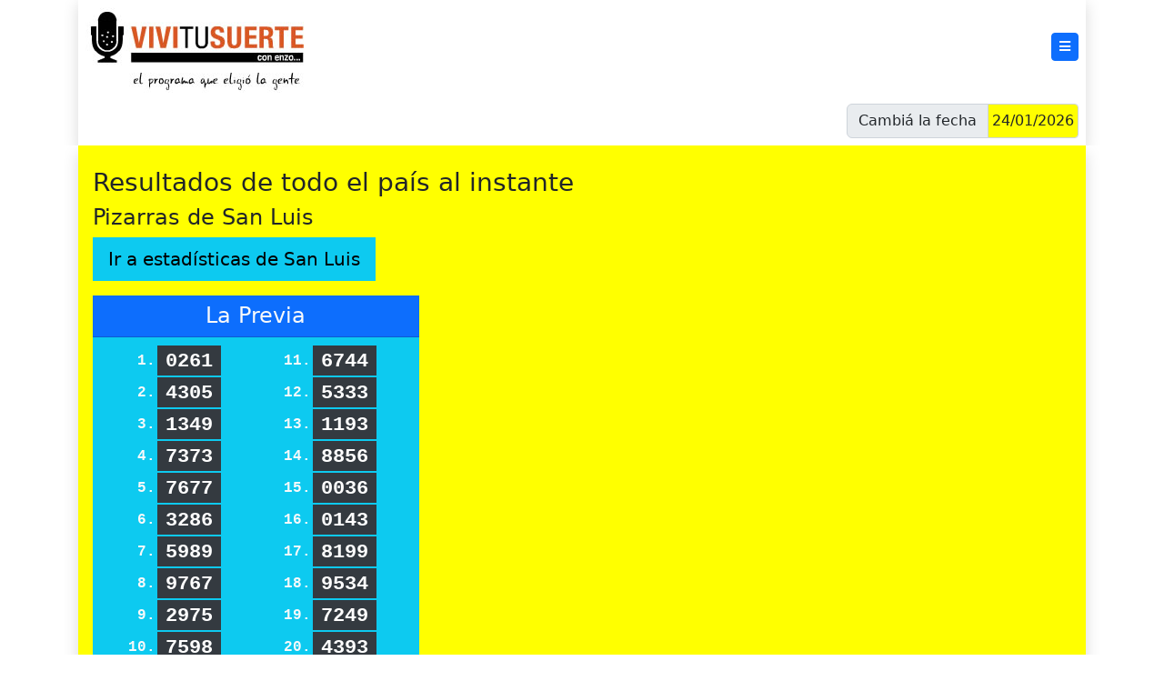

--- FILE ---
content_type: text/html; charset=utf-8
request_url: https://vivitusuerte.com/pizarra/san+luis
body_size: 4974
content:
<!DOCTYPE html>
<html lang="es-ES">
<head>
<meta charset="utf-8">
<meta http-equiv="X-UA-Compatible" content="IE=edge">
<meta name="viewport"
	content="width=device-width, initial-scale=1, shrink-to-fit=no">
<title>Viví tu Suerte con Enzo - Quinielas y Loterías al
	Instante</title>
<meta name="keywords"
	content="ganar a la quiniela,enzo,quinielas,loterias,mandrake,juegos de azar,estadisticas quiniela,clave,favoritos,sorteo quini6,numeros quiniela,favoritos mandrake,estadistica quiniela,loteria nacional,suerte ganar loteria" />
<meta name="description"
	content="Los juegos de azar en Argentina. Sorteos de Quiniela Plus, Poceada, LOTO, LOTO5, QUINI6, Telekino, Lotería Nacional, Provincia, Montevideo, Córdoba, Santa Fé, Mendoza, favoritos, Los números de Mandrake, estadísticas y la claves para ganar la quiniela." />
<meta name="author" content="bitdix.com">
<link
	href="//vivitusuerte.com/plugins/js/sba2/vendor/fontawesome-free/css/all.min.css"
	rel="stylesheet" type="text/css">
<!-- CSS only -->
<link
	href="https://cdn.jsdelivr.net/npm/bootstrap@5.2.1/dist/css/bootstrap.min.css"
	rel="stylesheet"
	integrity="sha384-iYQeCzEYFbKjA/T2uDLTpkwGzCiq6soy8tYaI1GyVh/UjpbCx/TYkiZhlZB6+fzT"
	crossorigin="anonymous">
<link rel="stylesheet"
	href="https://cdnjs.cloudflare.com/ajax/libs/bootstrap-datepicker/1.9.0/css/bootstrap-datepicker.min.css"
	integrity="sha512-mSYUmp1HYZDFaVKK//63EcZq4iFWFjxSL+Z3T/aCt4IO9Cejm03q3NKKYN6pFQzY0SBOr8h+eCIAZHPXcpZaNw=="
	crossorigin="anonymous" referrerpolicy="no-referrer" />
<link rel="preconnect" href="https://fonts.googleapis.com">
<link rel="preconnect" href="https://fonts.gstatic.com" crossorigin>
<link
	href="https://fonts.googleapis.com/css2?family=Pragati+Narrow:wght@700&display=swap"
	rel="stylesheet">
<link href="//vivitusuerte.com/assets/vts/main-2.css?v=6009s" rel="stylesheet">

<script async src="https://ejs.mowplayer.com/js/player/mBmQnZgIbf.js?v=240903"></script>
<script async
	src="https://pagead2.googlesyndication.com/pagead/js/adsbygoogle.js?client=ca-pub-3378225257023172"
	crossorigin="anonymous"></script>
<meta name="a.validate.02"
	content="AO20DHqjKYJxqGUQPREW4yBG85L2mzAfp9aA" />
<meta name="monetag" content="338ec3c2997864f638072caba257e644">
<meta name="hilltopads-site-verification"
	content="b0982bb68bd701a7a58c2482ef30c06d6c33f01f" />

</head>
<body class="">
	
<div class="header text-center sticky-top overflow-hidden">
	<div class="container-lg px-0 px-lg-3 overflow-hidden">
		<div class="shadow">
			<div class="row g-1 align-items-center justify-content-between">
				<div class="col-8 col-lg-4 text-start">
					<img class="img-fluid mx-2" src="//vivitusuerte.com/assets/vts/logo-det.jpg" />
				</div>
				<div class="col-4 col-lg-4 text-end">
					<a class="btn btn-primary btn-sm mx-2" data-bs-toggle="offcanvas"
						href="#offcanvasMenu" role="button" aria-controls="offcanvasMenu"><i
						class="fa fa-bars"></i></a>
				</div>
				
				<div class="col-12">
					<div class="p-2">
						<div class="row justify-content-end align-items-center">
							<div
								class="col-12 col-md-6 col-lg-3 col-xl-2 d-none d-md-block text-end">
							</div>
							<div class="col-12 col-md-6 col-lg-4 col-xl-3">
								<div class="input-group">
									<span class="input-group-text">Cambiá la fecha</span> <input
										type="text"
										class="form-control text-center datepicker bg-amarillo">
								</div>
							</div>
						</div>
						<div class="alert alert-danger d-none mt-2 mb-0" id="bdAlerta">
							<h6 class="mb-1 fwb" data-alerta="titulo">¡Atención!</h6>
							<p class="my-0" data-alerta="mensaje">Intente nuevamente más
								tarde.</p>
						</div>
					</div>
				</div>
				
			</div>
		</div>
	</div>
</div>
<div class="container-lg px-0 px-lg-3 overflow-hidden">
	<div class="row g-0 g-lg-3">
		<div class="col-12">
			<div class="bg-amarillo shadow py-2"><div class="p-1 p-lg-3" id="seccionPizarra" data-pizarra-url="san+luis" data-fecha-default="2026-01-24">
	<h3>Resultados de todo el país al instante</h3>
	<div class="form-row align-items-center my-1">
		<div class="col-lg-6">
			<h4 class="my-1">Pizarras de San Luis</h4>
		</div>
	</div>
	<div class="form-row align-items-center my-2">
		<div class="col-lg-12">
			<a href="//vivitusuerte.com/estadisticas/san+luis" class="btn btn-block btn-lg btn-info rounded-0">Ir a estadísticas de San Luis</a>
		</div>
	</div>
	<div class="form-row my-3 justify-content-center">
		
		<div class="col-lg-4 mb-3">
			<div class="card bg-info border-0 rounded-0">
				<div class="card-header bg-primary text-light text-center rounded-0">
					<span class="h4">La Previa</span>
				</div>
				<div class="card-body p-2">
					<table class="w-100 border-0" data-pizarra-momento="5">
						<tbody>
							
							<tr>
								<td class="w-10 text-end"><span class="caja-slot">1.</span></td>
								<td class="w-40 text-start h4"><span class="caja-resultado" data-texto="momento_dato_1">0261</span></td>
								<td class="w-10 text-end"><span class="caja-slot">11.</span></td>
								<td class="w-40 text-start h4"><span class="caja-resultado" data-texto="momento_dato_11">6744</span></td>
							</tr>
							
							<tr>
								<td class="w-10 text-end"><span class="caja-slot">2.</span></td>
								<td class="w-40 text-start h4"><span class="caja-resultado" data-texto="momento_dato_2">4305</span></td>
								<td class="w-10 text-end"><span class="caja-slot">12.</span></td>
								<td class="w-40 text-start h4"><span class="caja-resultado" data-texto="momento_dato_12">5333</span></td>
							</tr>
							
							<tr>
								<td class="w-10 text-end"><span class="caja-slot">3.</span></td>
								<td class="w-40 text-start h4"><span class="caja-resultado" data-texto="momento_dato_3">1349</span></td>
								<td class="w-10 text-end"><span class="caja-slot">13.</span></td>
								<td class="w-40 text-start h4"><span class="caja-resultado" data-texto="momento_dato_13">1193</span></td>
							</tr>
							
							<tr>
								<td class="w-10 text-end"><span class="caja-slot">4.</span></td>
								<td class="w-40 text-start h4"><span class="caja-resultado" data-texto="momento_dato_4">7373</span></td>
								<td class="w-10 text-end"><span class="caja-slot">14.</span></td>
								<td class="w-40 text-start h4"><span class="caja-resultado" data-texto="momento_dato_14">8856</span></td>
							</tr>
							
							<tr>
								<td class="w-10 text-end"><span class="caja-slot">5.</span></td>
								<td class="w-40 text-start h4"><span class="caja-resultado" data-texto="momento_dato_5">7677</span></td>
								<td class="w-10 text-end"><span class="caja-slot">15.</span></td>
								<td class="w-40 text-start h4"><span class="caja-resultado" data-texto="momento_dato_15">0036</span></td>
							</tr>
							
							<tr>
								<td class="w-10 text-end"><span class="caja-slot">6.</span></td>
								<td class="w-40 text-start h4"><span class="caja-resultado" data-texto="momento_dato_6">3286</span></td>
								<td class="w-10 text-end"><span class="caja-slot">16.</span></td>
								<td class="w-40 text-start h4"><span class="caja-resultado" data-texto="momento_dato_16">0143</span></td>
							</tr>
							
							<tr>
								<td class="w-10 text-end"><span class="caja-slot">7.</span></td>
								<td class="w-40 text-start h4"><span class="caja-resultado" data-texto="momento_dato_7">5989</span></td>
								<td class="w-10 text-end"><span class="caja-slot">17.</span></td>
								<td class="w-40 text-start h4"><span class="caja-resultado" data-texto="momento_dato_17">8199</span></td>
							</tr>
							
							<tr>
								<td class="w-10 text-end"><span class="caja-slot">8.</span></td>
								<td class="w-40 text-start h4"><span class="caja-resultado" data-texto="momento_dato_8">9767</span></td>
								<td class="w-10 text-end"><span class="caja-slot">18.</span></td>
								<td class="w-40 text-start h4"><span class="caja-resultado" data-texto="momento_dato_18">9534</span></td>
							</tr>
							
							<tr>
								<td class="w-10 text-end"><span class="caja-slot">9.</span></td>
								<td class="w-40 text-start h4"><span class="caja-resultado" data-texto="momento_dato_9">2975</span></td>
								<td class="w-10 text-end"><span class="caja-slot">19.</span></td>
								<td class="w-40 text-start h4"><span class="caja-resultado" data-texto="momento_dato_19">7249</span></td>
							</tr>
							
							<tr>
								<td class="w-10 text-end"><span class="caja-slot">10.</span></td>
								<td class="w-40 text-start h4"><span class="caja-resultado" data-texto="momento_dato_10">7598</span></td>
								<td class="w-10 text-end"><span class="caja-slot">20.</span></td>
								<td class="w-40 text-start h4"><span class="caja-resultado" data-texto="momento_dato_20">4393</span></td>
							</tr>
							 
						</tbody>
					</table>
				</div>
			</div>
		</div>
		
		<div class="col-lg-4 mb-3">
			<div class="card bg-info border-0 rounded-0">
				<div class="card-header bg-primary text-light text-center rounded-0">
					<span class="h4">Primera</span>
				</div>
				<div class="card-body p-2">
					<table class="w-100 border-0" data-pizarra-momento="1">
						<tbody>
							
							<tr>
								<td class="w-10 text-end"><span class="caja-slot">1.</span></td>
								<td class="w-40 text-start h4"><span class="caja-resultado" data-texto="momento_dato_1">8160</span></td>
								<td class="w-10 text-end"><span class="caja-slot">11.</span></td>
								<td class="w-40 text-start h4"><span class="caja-resultado" data-texto="momento_dato_11">8321</span></td>
							</tr>
							
							<tr>
								<td class="w-10 text-end"><span class="caja-slot">2.</span></td>
								<td class="w-40 text-start h4"><span class="caja-resultado" data-texto="momento_dato_2">8154</span></td>
								<td class="w-10 text-end"><span class="caja-slot">12.</span></td>
								<td class="w-40 text-start h4"><span class="caja-resultado" data-texto="momento_dato_12">3489</span></td>
							</tr>
							
							<tr>
								<td class="w-10 text-end"><span class="caja-slot">3.</span></td>
								<td class="w-40 text-start h4"><span class="caja-resultado" data-texto="momento_dato_3">2213</span></td>
								<td class="w-10 text-end"><span class="caja-slot">13.</span></td>
								<td class="w-40 text-start h4"><span class="caja-resultado" data-texto="momento_dato_13">1972</span></td>
							</tr>
							
							<tr>
								<td class="w-10 text-end"><span class="caja-slot">4.</span></td>
								<td class="w-40 text-start h4"><span class="caja-resultado" data-texto="momento_dato_4">2695</span></td>
								<td class="w-10 text-end"><span class="caja-slot">14.</span></td>
								<td class="w-40 text-start h4"><span class="caja-resultado" data-texto="momento_dato_14">5279</span></td>
							</tr>
							
							<tr>
								<td class="w-10 text-end"><span class="caja-slot">5.</span></td>
								<td class="w-40 text-start h4"><span class="caja-resultado" data-texto="momento_dato_5">3991</span></td>
								<td class="w-10 text-end"><span class="caja-slot">15.</span></td>
								<td class="w-40 text-start h4"><span class="caja-resultado" data-texto="momento_dato_15">3033</span></td>
							</tr>
							
							<tr>
								<td class="w-10 text-end"><span class="caja-slot">6.</span></td>
								<td class="w-40 text-start h4"><span class="caja-resultado" data-texto="momento_dato_6">3436</span></td>
								<td class="w-10 text-end"><span class="caja-slot">16.</span></td>
								<td class="w-40 text-start h4"><span class="caja-resultado" data-texto="momento_dato_16">2705</span></td>
							</tr>
							
							<tr>
								<td class="w-10 text-end"><span class="caja-slot">7.</span></td>
								<td class="w-40 text-start h4"><span class="caja-resultado" data-texto="momento_dato_7">9829</span></td>
								<td class="w-10 text-end"><span class="caja-slot">17.</span></td>
								<td class="w-40 text-start h4"><span class="caja-resultado" data-texto="momento_dato_17">1538</span></td>
							</tr>
							
							<tr>
								<td class="w-10 text-end"><span class="caja-slot">8.</span></td>
								<td class="w-40 text-start h4"><span class="caja-resultado" data-texto="momento_dato_8">6845</span></td>
								<td class="w-10 text-end"><span class="caja-slot">18.</span></td>
								<td class="w-40 text-start h4"><span class="caja-resultado" data-texto="momento_dato_18">6483</span></td>
							</tr>
							
							<tr>
								<td class="w-10 text-end"><span class="caja-slot">9.</span></td>
								<td class="w-40 text-start h4"><span class="caja-resultado" data-texto="momento_dato_9">4446</span></td>
								<td class="w-10 text-end"><span class="caja-slot">19.</span></td>
								<td class="w-40 text-start h4"><span class="caja-resultado" data-texto="momento_dato_19">2889</span></td>
							</tr>
							
							<tr>
								<td class="w-10 text-end"><span class="caja-slot">10.</span></td>
								<td class="w-40 text-start h4"><span class="caja-resultado" data-texto="momento_dato_10">6118</span></td>
								<td class="w-10 text-end"><span class="caja-slot">20.</span></td>
								<td class="w-40 text-start h4"><span class="caja-resultado" data-texto="momento_dato_20">7049</span></td>
							</tr>
							 
						</tbody>
					</table>
				</div>
			</div>
		</div>
		
		<div class="col-lg-4 mb-3">
			<div class="card bg-info border-0 rounded-0">
				<div class="card-header bg-primary text-light text-center rounded-0">
					<span class="h4">Matutina</span>
				</div>
				<div class="card-body p-2">
					<table class="w-100 border-0" data-pizarra-momento="2">
						<tbody>
							
							<tr>
								<td class="w-10 text-end"><span class="caja-slot">1.</span></td>
								<td class="w-40 text-start h4"><span class="caja-resultado" data-texto="momento_dato_1">6384</span></td>
								<td class="w-10 text-end"><span class="caja-slot">11.</span></td>
								<td class="w-40 text-start h4"><span class="caja-resultado" data-texto="momento_dato_11">8398</span></td>
							</tr>
							
							<tr>
								<td class="w-10 text-end"><span class="caja-slot">2.</span></td>
								<td class="w-40 text-start h4"><span class="caja-resultado" data-texto="momento_dato_2">7829</span></td>
								<td class="w-10 text-end"><span class="caja-slot">12.</span></td>
								<td class="w-40 text-start h4"><span class="caja-resultado" data-texto="momento_dato_12">5206</span></td>
							</tr>
							
							<tr>
								<td class="w-10 text-end"><span class="caja-slot">3.</span></td>
								<td class="w-40 text-start h4"><span class="caja-resultado" data-texto="momento_dato_3">5713</span></td>
								<td class="w-10 text-end"><span class="caja-slot">13.</span></td>
								<td class="w-40 text-start h4"><span class="caja-resultado" data-texto="momento_dato_13">9895</span></td>
							</tr>
							
							<tr>
								<td class="w-10 text-end"><span class="caja-slot">4.</span></td>
								<td class="w-40 text-start h4"><span class="caja-resultado" data-texto="momento_dato_4">8607</span></td>
								<td class="w-10 text-end"><span class="caja-slot">14.</span></td>
								<td class="w-40 text-start h4"><span class="caja-resultado" data-texto="momento_dato_14">8104</span></td>
							</tr>
							
							<tr>
								<td class="w-10 text-end"><span class="caja-slot">5.</span></td>
								<td class="w-40 text-start h4"><span class="caja-resultado" data-texto="momento_dato_5">7708</span></td>
								<td class="w-10 text-end"><span class="caja-slot">15.</span></td>
								<td class="w-40 text-start h4"><span class="caja-resultado" data-texto="momento_dato_15">9091</span></td>
							</tr>
							
							<tr>
								<td class="w-10 text-end"><span class="caja-slot">6.</span></td>
								<td class="w-40 text-start h4"><span class="caja-resultado" data-texto="momento_dato_6">1516</span></td>
								<td class="w-10 text-end"><span class="caja-slot">16.</span></td>
								<td class="w-40 text-start h4"><span class="caja-resultado" data-texto="momento_dato_16">7525</span></td>
							</tr>
							
							<tr>
								<td class="w-10 text-end"><span class="caja-slot">7.</span></td>
								<td class="w-40 text-start h4"><span class="caja-resultado" data-texto="momento_dato_7">8146</span></td>
								<td class="w-10 text-end"><span class="caja-slot">17.</span></td>
								<td class="w-40 text-start h4"><span class="caja-resultado" data-texto="momento_dato_17">1004</span></td>
							</tr>
							
							<tr>
								<td class="w-10 text-end"><span class="caja-slot">8.</span></td>
								<td class="w-40 text-start h4"><span class="caja-resultado" data-texto="momento_dato_8">3047</span></td>
								<td class="w-10 text-end"><span class="caja-slot">18.</span></td>
								<td class="w-40 text-start h4"><span class="caja-resultado" data-texto="momento_dato_18">1931</span></td>
							</tr>
							
							<tr>
								<td class="w-10 text-end"><span class="caja-slot">9.</span></td>
								<td class="w-40 text-start h4"><span class="caja-resultado" data-texto="momento_dato_9">3515</span></td>
								<td class="w-10 text-end"><span class="caja-slot">19.</span></td>
								<td class="w-40 text-start h4"><span class="caja-resultado" data-texto="momento_dato_19">8346</span></td>
							</tr>
							
							<tr>
								<td class="w-10 text-end"><span class="caja-slot">10.</span></td>
								<td class="w-40 text-start h4"><span class="caja-resultado" data-texto="momento_dato_10">0673</span></td>
								<td class="w-10 text-end"><span class="caja-slot">20.</span></td>
								<td class="w-40 text-start h4"><span class="caja-resultado" data-texto="momento_dato_20">9776</span></td>
							</tr>
							 
						</tbody>
					</table>
				</div>
			</div>
		</div>
		
		<div class="col-lg-4 mb-3">
			<div class="card bg-info border-0 rounded-0">
				<div class="card-header bg-primary text-light text-center rounded-0">
					<span class="h4">Vespertina</span>
				</div>
				<div class="card-body p-2">
					<table class="w-100 border-0" data-pizarra-momento="3">
						<tbody>
							
							<tr>
								<td class="w-10 text-end"><span class="caja-slot">1.</span></td>
								<td class="w-40 text-start h4"><span class="caja-resultado" data-texto="momento_dato_1">3855</span></td>
								<td class="w-10 text-end"><span class="caja-slot">11.</span></td>
								<td class="w-40 text-start h4"><span class="caja-resultado" data-texto="momento_dato_11">6219</span></td>
							</tr>
							
							<tr>
								<td class="w-10 text-end"><span class="caja-slot">2.</span></td>
								<td class="w-40 text-start h4"><span class="caja-resultado" data-texto="momento_dato_2">6762</span></td>
								<td class="w-10 text-end"><span class="caja-slot">12.</span></td>
								<td class="w-40 text-start h4"><span class="caja-resultado" data-texto="momento_dato_12">6332</span></td>
							</tr>
							
							<tr>
								<td class="w-10 text-end"><span class="caja-slot">3.</span></td>
								<td class="w-40 text-start h4"><span class="caja-resultado" data-texto="momento_dato_3">3964</span></td>
								<td class="w-10 text-end"><span class="caja-slot">13.</span></td>
								<td class="w-40 text-start h4"><span class="caja-resultado" data-texto="momento_dato_13">5665</span></td>
							</tr>
							
							<tr>
								<td class="w-10 text-end"><span class="caja-slot">4.</span></td>
								<td class="w-40 text-start h4"><span class="caja-resultado" data-texto="momento_dato_4">7263</span></td>
								<td class="w-10 text-end"><span class="caja-slot">14.</span></td>
								<td class="w-40 text-start h4"><span class="caja-resultado" data-texto="momento_dato_14">3042</span></td>
							</tr>
							
							<tr>
								<td class="w-10 text-end"><span class="caja-slot">5.</span></td>
								<td class="w-40 text-start h4"><span class="caja-resultado" data-texto="momento_dato_5">8790</span></td>
								<td class="w-10 text-end"><span class="caja-slot">15.</span></td>
								<td class="w-40 text-start h4"><span class="caja-resultado" data-texto="momento_dato_15">4961</span></td>
							</tr>
							
							<tr>
								<td class="w-10 text-end"><span class="caja-slot">6.</span></td>
								<td class="w-40 text-start h4"><span class="caja-resultado" data-texto="momento_dato_6">7001</span></td>
								<td class="w-10 text-end"><span class="caja-slot">16.</span></td>
								<td class="w-40 text-start h4"><span class="caja-resultado" data-texto="momento_dato_16">2395</span></td>
							</tr>
							
							<tr>
								<td class="w-10 text-end"><span class="caja-slot">7.</span></td>
								<td class="w-40 text-start h4"><span class="caja-resultado" data-texto="momento_dato_7">7177</span></td>
								<td class="w-10 text-end"><span class="caja-slot">17.</span></td>
								<td class="w-40 text-start h4"><span class="caja-resultado" data-texto="momento_dato_17">4277</span></td>
							</tr>
							
							<tr>
								<td class="w-10 text-end"><span class="caja-slot">8.</span></td>
								<td class="w-40 text-start h4"><span class="caja-resultado" data-texto="momento_dato_8">3721</span></td>
								<td class="w-10 text-end"><span class="caja-slot">18.</span></td>
								<td class="w-40 text-start h4"><span class="caja-resultado" data-texto="momento_dato_18">2869</span></td>
							</tr>
							
							<tr>
								<td class="w-10 text-end"><span class="caja-slot">9.</span></td>
								<td class="w-40 text-start h4"><span class="caja-resultado" data-texto="momento_dato_9">6560</span></td>
								<td class="w-10 text-end"><span class="caja-slot">19.</span></td>
								<td class="w-40 text-start h4"><span class="caja-resultado" data-texto="momento_dato_19">8354</span></td>
							</tr>
							
							<tr>
								<td class="w-10 text-end"><span class="caja-slot">10.</span></td>
								<td class="w-40 text-start h4"><span class="caja-resultado" data-texto="momento_dato_10">8409</span></td>
								<td class="w-10 text-end"><span class="caja-slot">20.</span></td>
								<td class="w-40 text-start h4"><span class="caja-resultado" data-texto="momento_dato_20">1997</span></td>
							</tr>
							 
						</tbody>
					</table>
				</div>
			</div>
		</div>
		
		<div class="col-lg-4 mb-3">
			<div class="card bg-info border-0 rounded-0">
				<div class="card-header bg-primary text-light text-center rounded-0">
					<span class="h4">Nocturna</span>
				</div>
				<div class="card-body p-2">
					<table class="w-100 border-0" data-pizarra-momento="4">
						<tbody>
							
							<tr>
								<td class="w-10 text-end"><span class="caja-slot">1.</span></td>
								<td class="w-40 text-start h4"><span class="caja-resultado" data-texto="momento_dato_1">0489</span></td>
								<td class="w-10 text-end"><span class="caja-slot">11.</span></td>
								<td class="w-40 text-start h4"><span class="caja-resultado" data-texto="momento_dato_11">0411</span></td>
							</tr>
							
							<tr>
								<td class="w-10 text-end"><span class="caja-slot">2.</span></td>
								<td class="w-40 text-start h4"><span class="caja-resultado" data-texto="momento_dato_2">7781</span></td>
								<td class="w-10 text-end"><span class="caja-slot">12.</span></td>
								<td class="w-40 text-start h4"><span class="caja-resultado" data-texto="momento_dato_12">2296</span></td>
							</tr>
							
							<tr>
								<td class="w-10 text-end"><span class="caja-slot">3.</span></td>
								<td class="w-40 text-start h4"><span class="caja-resultado" data-texto="momento_dato_3">7340</span></td>
								<td class="w-10 text-end"><span class="caja-slot">13.</span></td>
								<td class="w-40 text-start h4"><span class="caja-resultado" data-texto="momento_dato_13">0017</span></td>
							</tr>
							
							<tr>
								<td class="w-10 text-end"><span class="caja-slot">4.</span></td>
								<td class="w-40 text-start h4"><span class="caja-resultado" data-texto="momento_dato_4">7584</span></td>
								<td class="w-10 text-end"><span class="caja-slot">14.</span></td>
								<td class="w-40 text-start h4"><span class="caja-resultado" data-texto="momento_dato_14">1384</span></td>
							</tr>
							
							<tr>
								<td class="w-10 text-end"><span class="caja-slot">5.</span></td>
								<td class="w-40 text-start h4"><span class="caja-resultado" data-texto="momento_dato_5">2993</span></td>
								<td class="w-10 text-end"><span class="caja-slot">15.</span></td>
								<td class="w-40 text-start h4"><span class="caja-resultado" data-texto="momento_dato_15">2964</span></td>
							</tr>
							
							<tr>
								<td class="w-10 text-end"><span class="caja-slot">6.</span></td>
								<td class="w-40 text-start h4"><span class="caja-resultado" data-texto="momento_dato_6">9501</span></td>
								<td class="w-10 text-end"><span class="caja-slot">16.</span></td>
								<td class="w-40 text-start h4"><span class="caja-resultado" data-texto="momento_dato_16">9758</span></td>
							</tr>
							
							<tr>
								<td class="w-10 text-end"><span class="caja-slot">7.</span></td>
								<td class="w-40 text-start h4"><span class="caja-resultado" data-texto="momento_dato_7">3943</span></td>
								<td class="w-10 text-end"><span class="caja-slot">17.</span></td>
								<td class="w-40 text-start h4"><span class="caja-resultado" data-texto="momento_dato_17">9820</span></td>
							</tr>
							
							<tr>
								<td class="w-10 text-end"><span class="caja-slot">8.</span></td>
								<td class="w-40 text-start h4"><span class="caja-resultado" data-texto="momento_dato_8">4343</span></td>
								<td class="w-10 text-end"><span class="caja-slot">18.</span></td>
								<td class="w-40 text-start h4"><span class="caja-resultado" data-texto="momento_dato_18">6759</span></td>
							</tr>
							
							<tr>
								<td class="w-10 text-end"><span class="caja-slot">9.</span></td>
								<td class="w-40 text-start h4"><span class="caja-resultado" data-texto="momento_dato_9">7470</span></td>
								<td class="w-10 text-end"><span class="caja-slot">19.</span></td>
								<td class="w-40 text-start h4"><span class="caja-resultado" data-texto="momento_dato_19">0621</span></td>
							</tr>
							
							<tr>
								<td class="w-10 text-end"><span class="caja-slot">10.</span></td>
								<td class="w-40 text-start h4"><span class="caja-resultado" data-texto="momento_dato_10">3186</span></td>
								<td class="w-10 text-end"><span class="caja-slot">20.</span></td>
								<td class="w-40 text-start h4"><span class="caja-resultado" data-texto="momento_dato_20">5837</span></td>
							</tr>
							 
						</tbody>
					</table>
				</div>
			</div>
		</div>
		
	</div>
</div></div>
			<footer class="mt-1 py-1 px-2 shadow bg-amarillo">
				<p class="my-0 text-dark px-2">webmaster@vivitusuerte.com</p>
			</footer>
		</div>
	</div>
</div>
<div class="offcanvas offcanvas-start" tabindex="-1" id="offcanvasMenu"
	aria-labelledby="offcanvasMenuLabel">
	<div class="offcanvas-header">
		<div class="col-8 text-start">
			<img class="img-fluid" src="//vivitusuerte.com/assets/vts/logo-det.jpg" />
		</div>
		<div class="col-4 text-end">
			<button type="button" class="btn-close" data-bs-dismiss="offcanvas"
				aria-label="Close"></button>
		</div>
	</div>
	<div class="offcanvas-body bg-rojo text-start ps-0">
		<ul class="list-group menu overflow-hidden">
			<li class="list-group-item p-0"><a href="//vivitusuerte.com/en-vivo"> <img
					class="img-fluid" src="//vivitusuerte.com/assets/vts/bansorteos.gif" />
			</a></li>
			<li class="list-group-item p-0"><a href="//vivitusuerte.com/cabezas"> <img
					class="img-fluid" src="//vivitusuerte.com/assets/vts/inicio_cabezas.gif" />
			</a></li>
			<li class="list-group-item p-0"><a
				href="//vivitusuerte.com/cabezas-semanales" target="_blank"> <img
					class="img-fluid" src="//vivitusuerte.com/assets/vts/cab_sem.jpg" />
			</a></li> 
			<li class="list-group-item menuPoceado pl-2 pr-5"><a
				href="//vivitusuerte.com/poceados/quini+6"> <i class="fa fa-circle"></i>
					Quini 6
			</a></li> 
			<li class="list-group-item menuPoceado pl-2 pr-5"><a
				href="//vivitusuerte.com/poceados/telekino"> <i class="fa fa-circle"></i>
					TeleKino
			</a></li> 
			<li class="list-group-item menuPoceado pl-2 pr-5"><a
				href="//vivitusuerte.com/poceados/loto+plus"> <i class="fa fa-circle"></i>
					Loto Plus
			</a></li> 
			<li class="list-group-item menuPoceado pl-2 pr-5"><a
				href="//vivitusuerte.com/poceados/quiniela+plus"> <i class="fa fa-circle"></i>
					Quiniela Plus
			</a></li> 
			<li class="list-group-item menuPoceado pl-2 pr-5"><a
				href="//vivitusuerte.com/poceados/q.+poceada+de+la+ciudad"> <i class="fa fa-circle"></i>
					Q. Poceada de la Ciudad
			</a></li> 
			<li class="list-group-item menuPoceado pl-2 pr-5"><a
				href="//vivitusuerte.com/poceados/loto+5+plus"> <i class="fa fa-circle"></i>
					Loto 5 Plus
			</a></li> 
			<li class="list-group-item text-center px-1"><a target="_blank"
				href="https://www.tuagenciadeloteria.com.ar/"> <img
					class="img-fluid" src="//vivitusuerte.com/assets/vts/banner_vivitusuerte1.gif" />
			</a></li>
			<!-- 							<li class="list-group-item text-center px-1"><a -->
			<!-- 								target="_blank" href="https://radio890.com.ar/"> <img -->
			<!-- 									class="img-fluid" -->
			<!-- 									src="//vivitusuerte.com/assets/vts/banescucha_quiniela.gif" /> -->
			<!-- 							</a></li> -->
			<li class="list-group-item text-center px-1"><a target="_blank"
				href="https://www.revistalosfavoritos.com.ar/"> <img
					class="img-fluid" src="//vivitusuerte.com/assets/vts/banrevista_favoritos.gif" />
			</a></li>
			<li class="list-group-item text-center px-1"><a target="_blank"
				href="https://www.facebook.com/vivitusuerte/?fref=ts"> <img
					class="img-fluid" src="//vivitusuerte.com/assets/vts/facebook.gif" />
			</a></li>
			<li class="list-group-item text-center px-1"><a target="_blank"
				href="https://twitter.com/#!/vivitusuerte"> <img
					class="img-fluid" src="//vivitusuerte.com/assets/vts/twitter.gif" />
			</a></li>
		</ul>
	</div>
</div>
	<script src="//vivitusuerte.com/plugins/js/sba2/vendor/jquery/jquery.min.js"></script>
	<!-- JavaScript Bundle with Popper -->
	<script
		src="https://cdn.jsdelivr.net/npm/bootstrap@5.2.1/dist/js/bootstrap.bundle.min.js"
		integrity="sha384-u1OknCvxWvY5kfmNBILK2hRnQC3Pr17a+RTT6rIHI7NnikvbZlHgTPOOmMi466C8"
		crossorigin="anonymous"></script>
	<script
		src="https://cdnjs.cloudflare.com/ajax/libs/bootstrap-datepicker/1.9.0/js/bootstrap-datepicker.min.js"
		integrity="sha512-T/tUfKSV1bihCnd+MxKD0Hm1uBBroVYBOYSk1knyvQ9VyZJpc/ALb4P0r6ubwVPSGB2GvjeoMAJJImBG12TiaQ=="
		crossorigin="anonymous" referrerpolicy="no-referrer"></script>
	<script
		src="https://cdnjs.cloudflare.com/ajax/libs/bootstrap-datepicker/1.9.0/locales/bootstrap-datepicker.es.min.js"
		integrity="sha512-5pjEAV8mgR98bRTcqwZ3An0MYSOleV04mwwYj2yw+7PBhFVf/0KcE+NEox0XrFiU5+x5t5qidmo5MgBkDD9hEw=="
		crossorigin="anonymous" referrerpolicy="no-referrer"></script>
	<script src="//vivitusuerte.com/assets/comun.js?v=4009s"></script>
	
	<script>
		(function(i, s, o, g, r, a, m) {
			i['GoogleAnalyticsObject'] = r;
			i[r] = i[r] || function() {
				(i[r].q = i[r].q || []).push(arguments);
			}, i[r].l = 1 * new Date();
			a = s.createElement(o), m = s.getElementsByTagName(o)[0];
			a.async = 1;
			a.src = g;
			m.parentNode.insertBefore(a, m);
		})(window, document, 'script',
				'https://www.google-analytics.com/analytics.js', 'ga');
		ga('create', 'UA-92157644-1', 'auto');
		ga('create', 'UA-5016283-1', 'auto', {
			'name' : 'newTracker'
		});
		ga('send', 'pageview');
		ga('newTracker.send', 'pageview');
	</script>
	
</body>
</html>

--- FILE ---
content_type: text/html; charset=utf-8
request_url: https://www.google.com/recaptcha/api2/aframe
body_size: 268
content:
<!DOCTYPE HTML><html><head><meta http-equiv="content-type" content="text/html; charset=UTF-8"></head><body><script nonce="6S5nGTQV-IJ_aVMMmVA0Hw">/** Anti-fraud and anti-abuse applications only. See google.com/recaptcha */ try{var clients={'sodar':'https://pagead2.googlesyndication.com/pagead/sodar?'};window.addEventListener("message",function(a){try{if(a.source===window.parent){var b=JSON.parse(a.data);var c=clients[b['id']];if(c){var d=document.createElement('img');d.src=c+b['params']+'&rc='+(localStorage.getItem("rc::a")?sessionStorage.getItem("rc::b"):"");window.document.body.appendChild(d);sessionStorage.setItem("rc::e",parseInt(sessionStorage.getItem("rc::e")||0)+1);localStorage.setItem("rc::h",'1769376271789');}}}catch(b){}});window.parent.postMessage("_grecaptcha_ready", "*");}catch(b){}</script></body></html>

--- FILE ---
content_type: text/css
request_url: https://vivitusuerte.com/assets/vts/main-2.css?v=6009s
body_size: 1565
content:
.header {
	background-color: #ffffff;
	background-repeat: repeat-x;
	background-position: center bottom;
}

.list-group.menu .list-group-item {
	background-color: transparent;
	border: 0;
}

.list-group.menu .list-group-item a {
	color: #f8f9fa;
}

.w-10 {
	width: 18%;
}

.w-40 {
	width: 32%;
	font-weight: bold;
}

.w-14 {
	width: 14%;
}

.w-12 {
	width: 12%;
}

.table td, .table th, .table thead th {
	border-bottom: 0;
	border-top: 0;
}

.bg-rojo {
	background-color: #ff0000;
}

.bg-amarillo {
	background-color: #ffff00;
}

#marquesinaBolas {
	min-width: 80px;
	background-image: url(./bolas.gif);
}

.caja-resultado {
	text-transform: uppercase;
	color: #fff;
	background-color: #343a40;
	transition: none;
	font-weight: 700 !important;
	display: inline-block;
	padding: 0.25em 0.4em;
	font-size: 1.4rem;
	font-weight: 700;
	line-height: 1;
	text-align: center;
	white-space: nowrap;
	vertical-align: baseline;
	border-radius: 0;
	transition: color .15s ease-in-out, background-color .15s ease-in-out,
		border-color .15s ease-in-out, box-shadow .15s ease-in-out;
	font-family: SFMono-Regular, Menlo, Monaco, Consolas, "Liberation Mono",
		"Courier New", monospace !important;
	color: #fff;
}

.caja-slot {
	color: #f8f9fa !important;
	font-weight: 700 !important;
	font-family: SFMono-Regular, Menlo, Monaco, Consolas, "Liberation Mono",
		"Courier New", monospace !important;
}

#seccionSemanal .caja-slot {
	text-shadow: 0px 0px 5px black;
}

#seccionCabezas span.caja-resultado[data-texto*="momento_"]:before {
	content: '';
	font-size: 10px;
	display: block;
	color: #ffff00;
	overflow: hidden;
	text-overflow: ellipsis;
	font-weight: 100;
}

#seccionCabezas span.caja-resultado[data-texto="momento_5"]:before {
	content: 'previa';
}

#seccionCabezas span.caja-resultado[data-texto="momento_1"]:before {
	content: 'primera';
}

#seccionCabezas span.caja-resultado[data-texto="momento_2"]:before {
	content: 'matutino';
}

#seccionCabezas span.caja-resultado[data-texto="momento_3"]:before {
	content: 'vespertino';
}

#seccionCabezas [data-cabezas-diarias-juego="10"] span.caja-resultado[data-texto="momento_3"]:before {
	content: 'tardecita';
}

#seccionCabezas span.caja-resultado[data-texto="momento_4"]:before {
	content: 'nocturno';
}

@media ( max-width : 992px) {
	#seccionCabezas .caja-resultado {
		display: block;
		width: 100%;
	}
	#seccionSemanal th, #seccionSemanal td {
		display: inline-flex;
		margin: 0 auto;
		padding: 0.25rem;
	}
	#seccionSemanal td {
		width: 33%;
	}
	#seccionSemanal th:nth-child(1), #seccionSemanal th:nth-child(2) {
		width: 50%;
	}
	#seccionSemanal thead {
		display: none;
	}
	#seccionSemanal span.caja-resultado[data-texto*="cabeza_"]:before {
		content: '';
		font-size: 10px;
		display: block;
		color: #17a2b8;
		overflow: hidden;
		text-overflow: ellipsis;
	}
	#seccionSemanal span.caja-resultado[data-texto="cabeza_1"]:before {
		content: 'lunes';
	}
	#seccionSemanal span.caja-resultado[data-texto="cabeza_2"]:before {
		content: 'martes';
	}
	#seccionSemanal span.caja-resultado[data-texto="cabeza_3"]:before {
		content: 'miércoles';
	}
	#seccionSemanal span.caja-resultado[data-texto="cabeza_4"]:before {
		content: 'jueves';
	}
	#seccionSemanal span.caja-resultado[data-texto="cabeza_5"]:before {
		content: 'viernes';
	}
	#seccionSemanal span.caja-resultado[data-texto="cabeza_6"]:before {
		content: 'sábado';
	}
	#seccionSemanal .caja-resultado {
		display: block;
		width: 100%;
	}
}

.caja-slot-stat {
	color: #343a40 !important;
	font-weight: 700 !important;
	font-size: 90%;
}

.caja-resultado-stat {
	color: #343a40 !important;
	font-weight: 700 !important;
	font-size: 90%;
	font-family: SFMono-Regular, Menlo, Monaco, Consolas, "Liberation Mono",
		"Courier New", monospace !important;
}

#seccionEstadistica .dato {
	text-align: center;
}

#seccionEstadistica [data-encabezados] .col {
	text-align: center;
}

.menuPoceado {
	background-image: linear-gradient(90deg, #002f8e 0%, #0098fa 50%, #002f8e 95%, transparent
		95%, transparent 100%);
	text-transform: uppercase;
	font-weight: bold;
	text-shadow: 1px 1px 2px black;
	margin: 0.35rem 0;
	font-family: 'Pragati Narrow', sans-serif;
}

.menuPoceado:before {
	width: 100px;
	height: 100px;
	content: '';
	position: absolute;
	top: -50px;
	right: -70px;
	background-color: red;
	transform: rotate(45deg);
}

.menuPoceado:after {
	width: 100px;
	height: 100px;
	content: '';
	position: absolute;
	top: -2px;
	right: -70px;
	background-color: red;
	transform: rotate(45deg);
}

#seccionPoceado .caja-slot {
	color: #343a40 !important;
	font-weight: 700 !important;
	font-size: 90%;
}

span.caja-resultado-loto5 {
	font-size: 150% !important;
}

[data-cabezas-diarias-juego]:nth-child(1) {
	background-color: #007bff;
}

[data-cabezas-diarias-juego]:nth-child(2) {
	background-color: #6610f2;
}

[data-cabezas-diarias-juego]:nth-child(3) {
	background-color: #6f42c1;
}

[data-cabezas-diarias-juego]:nth-child(4) {
	background-color: #e83e8c;
}

[data-cabezas-diarias-juego]:nth-child(5) {
	background-color: #dc3545;
}

[data-cabezas-diarias-juego]:nth-child(6) {
	background-color: #fd7e14;
}

[data-cabezas-diarias-juego]:nth-child(7) {
	background-color: #ffc107;
}

[data-cabezas-diarias-juego]:nth-child(8) {
	background-color: #28a745;
}

[data-cabezas-diarias-juego]:nth-child(9) {
	background-color: #20c997;
}

[data-cabezas-diarias-juego]:nth-child(10) {
	background-color: #007bff;
}

[data-cabezas-diarias-juego]:nth-child(11) {
	background-color: #6c757d;
}

[data-cabezas-diarias-juego]:nth-child(12) {
	background-color: #6610f2;
}

[data-cabezas-diarias-juego]:nth-child(13) {
	background-color: #6f42c1;
}

[data-cabezas-diarias-juego]:nth-child(14) {
	background-color: #e83e8c;
}

[data-cabezas-diarias-juego]:nth-child(15) {
	background-color: #dc3545;
}

[data-cabezas-diarias-juego]:nth-child(16) {
	background-color: #fd7e14;
}

[data-cabezas-diarias-juego]:nth-child(17) {
	background-color: #ffc107;
}

[data-cabezas-diarias-juego]:nth-child(18) {
	background-color: #28a745;
}

[data-cabezas-diarias-juego]:nth-child(19) {
	background-color: #20c997;
}

[data-cabezas-diarias-juego]:nth-child(20) {
	background-color: #007bff;
}

[data-cabezas-diarias-juego]:nth-child(21) {
	background-color: #6c757d;
}

[data-cabezas-diarias-juego]:nth-child(22) {
	background-color: #6610f2;
}

[data-append="$ "]:before {
	content: '$';
	font-weight: 700 !important;
	padding: 0.25em 0.4em;
	color: #fff;
}

[data-poceado-url] .caja-resultado {
	margin-bottom: 0.25rem;
}

[data-poceado-url] img.img-fluid {
	max-height: 5rem;
}

@media ( max-width : 992px) {
	[data-poceado-url] .tablaAciertos .caja-resultado {
		font-size: 1.2rem;
	}
	.caja-resultado {
		padding: 0.25em 0.25em;
	}
}

[data-poceado-url] .list-group-item {
	background-color: transparent;
	font-size: 1rem;
	color: #f8f9fa;
	font-size: 1.2rem;
}

--- FILE ---
content_type: text/plain
request_url: https://www.google-analytics.com/j/collect?v=1&_v=j102&a=2101740598&t=pageview&_s=1&dl=https%3A%2F%2Fvivitusuerte.com%2Fpizarra%2Fsan%2Bluis&ul=en-us%40posix&dt=Viv%C3%AD%20tu%20Suerte%20con%20Enzo%20-%20Quinielas%20y%20Loter%C3%ADas%20al%20Instante&sr=1280x720&vp=1280x720&_u=IEDAAEABAAAAACAAI~&jid=100120557&gjid=1491017024&cid=1626786612.1769376271&tid=UA-92157644-1&_gid=102799612.1769376271&_r=1&_slc=1&z=1418551451
body_size: -451
content:
2,cG-YKJE142D69

--- FILE ---
content_type: application/javascript
request_url: https://vivitusuerte.com/assets/comun.js?v=4009s
body_size: 11272
content:
window.vtsDatepicker = false;
window.cargaEnProgreso = false;
$(function() {
	setDatepicker();
	setVivo();
	setCabezasDiarias();
	setPizarras();
	setSemanal();
	setPoceado();
	setEstadisticas();
});
function setDatepicker() {
	window.vtsMismoDia = true;
	window.vtsFechaHoy = getFechaPura(new Date());
	actualizarFechaWindow(window.vtsFechaHoy);
	if ($('.datepicker').length > 0 && !window.vtsDatepicker) {
		window.vtsDatepicker = $('.datepicker').datepicker({
			language : "es",
			autoclose : true,
			defaultDate : '07/05/2022'
		});
		if ($('[data-fecha-default]').length > 0) {
			var fecha = $('[data-fecha-default]').attr('data-fecha-default');
			window.vtsDatepicker.datepicker('update', new Date(fecha + ' 12:00:00'));
			actualizarFechaWindow(fecha);
		} else {
			window.vtsDatepicker.datepicker('update', new Date());
		}
		window.vtsDatepicker.datepicker().on('changeDate', function(ev) {
			actualizarFecha(getFechaPura(ev.date));
		});
	}
}
function getFechaPura(yourDate) {
	const offset = yourDate.getTimezoneOffset()
	yourDate = new Date(yourDate.getTime() - (offset * 60 * 1000))
	return yourDate.toISOString().split('T')[0];
}
function actualizarFecha(fecha) {
	actualizarFechaWindow(fecha);
	actualizarCabezasDiarias();
	actualizarPizarras();
	actualizarSemanal();
	actualizarPoceado();
}
function actualizarFechaWindow(fecha) {
	window.vtsFecha = fecha;
	window.vtsMismoDia = (window.vtsFecha == window.vtsFechaHoy);
}
function setPoceado() {
	window.vtsPoceadoUrl = $('[data-poceado-url]').attr('data-poceado-url');
	if ($('#seccionPoceado').length > 0) {
		window.vtsPoceado = setInterval(function() {
			if (window.vtsMismoDia) {
				actualizarPoceado();
			}
		}, 10000);
		actualizarPoceado();
	}
}
function setPizarras() {
	window.vtsPizarraUrl = $('[data-pizarra-url]').attr('data-pizarra-url');
	if ($('#seccionPizarra').length > 0) {
		window.vtsPizarras = setInterval(function() {
			if (window.vtsMismoDia) {
				actualizarPizarras();
			}
		}, 10000);
		actualizarPizarras();
	}
}
function setCabezasDiarias() {
	if ($('#seccionCabezas').length > 0) {
		window.vtsCabezasDiarias = setInterval(function() {
			if (window.vtsMismoDia) {
				actualizarCabezasDiarias();
			}
		}, 10000);
		actualizarCabezasDiarias();
	}
}
function setSemanal() {
	if ($('#seccionSemanal').length > 0) {
		window.vtsSemanal = setInterval(function() {
			if (window.vtsMismoDia) {
				actualizarSemanal();
			}
		}, 10000);
		actualizarSemanal();
		evaluarSemanal();
		window.vtsFechaHoy = $('[data-lunes]').attr('data-lunes');
	}
}
function actualizarCabezasDiarias() {
	if ($('#seccionCabezas').length > 0 && !window.cargaEnProgreso) {
		window.cargaEnProgreso = true;
		$.ajax({
			url : '/api/juegos/cabezasDiarias',
			dataType : 'json',
			data : {
				fecha : window.vtsFecha
			},
			cache : false,
			type : 'get'
		}).always(function() {
			window.cargaEnProgreso = false;
		}).done(function(json) {
			popularCabezasDiarias(json);
		});
	}
}
function actualizarPoceado() {
	if ($('#seccionPoceado').length > 0 && !window.cargaEnProgreso) {
		window.cargaEnProgreso = true;
		$.ajax({
			url : '/api/juegos/poceado',
			dataType : 'json',
			data : {
				fecha : window.vtsFecha,
				url : window.vtsPoceadoUrl
			},
			cache : false,
			type : 'get'
		}).always(function() {
			window.cargaEnProgreso = false;
		}).done(function(json) {
			popularPoceado(json);
		});
	}
}
function actualizarPizarras() {
	if ($('#seccionPizarra').length > 0 && !window.cargaEnProgreso) {
		window.cargaEnProgreso = true;
		$.ajax({
			url : '/api/juegos/pizarras',
			dataType : 'json',
			data : {
				fecha : window.vtsFecha,
				url : window.vtsPizarraUrl
			},
			cache : false,
			type : 'get'
		}).always(function() {
			window.cargaEnProgreso = false;
		}).done(function(json) {
			popularPizarras(json);
		});
	}
}
function actualizarSemanal() {
	if ($('#seccionSemanal').length > 0 && !window.cargaEnProgreso) {
		window.cargaEnProgreso = true;
		$.ajax({
			url : '/api/juegos/semanal',
			dataType : 'json',
			data : {
				fecha : window.vtsFecha
			},
			cache : false,
			type : 'get'
		}).always(function() {
			window.cargaEnProgreso = false;
		}).done(function(json) {
			popularSemanal(json);
		});
	}
}
function popularCabezasDiarias(json) {
	revisarAlerta(json);
	if (json.error == 0) {
		for (x in json.datos) {
			for (m in json.datos[x]) {
				$('[data-cabezas-diarias-juego="' + x + '"] [data-texto="' + m + '"]').text(json.datos[x][m]);
			}
		}
	} else {
		$('[data-cabezas-diarias-juego] [data-texto*="momento_"]').text('----');
	}
}
function popularPizarras(json) {
	revisarAlerta(json);
	if (json.error == 0) {
		for (x in json.datos) {
			for (m in json.datos[x]) {
				$('[data-pizarra-momento="' + x + '"] [data-texto="' + m + '"]').text(json.datos[x][m]);
			}
		}
	} else {
		$('[data-pizarra-momento] [data-texto*="momento_dato_"]').text('----');
		$('[data-pizarra-momento] [data-texto*="momento_letra_"]').text('-');
	}
}
function popularPoceado(json) {
	revisarAlerta(json);
	if (json.error == 0) {
		var colores = [ '', 'danger', 'dark', 'success' ];
		if (json.fecha != window.vtsFecha) {
			window.cargaEnProgreso = true;
			window.vtsDatepicker.datepicker('update', new Date(json.fecha + ' 12:00:00'));
			actualizarFecha(json.fecha);
			window.vtsFecha = json.fecha;
			setTimeout(function() {
				window.cargaEnProgreso = false;
			}, 1000);
		}
		var dato = '';
		for (x in json.datos) {
			dato = json.datos[x];
			if (dato == '') {
				dato = '-';
			}
			var posicion = $('[data-posicion="' + x + '"]');
			var hijo = posicion.children().first();
			hijo.text(dato);
			if ($('[data-posicion="' + x + '"]').is('[data-color]')) {
				var color = $('[data-posicion="' + x + '"]').attr('data-color');
				hijo.removeClass('bg-danger').removeClass('bg-danger').removeClass('bg-success').addClass('bg-' + colores[json.datos[color]]);
			}
		}
	} else {
		$('[data-posicion] span').text('-');
	}
}
function popularSemanal(json) {
	revisarAlerta(json);
	if (json.error == 0) {
		for (x in json.datos.juegosMomentos) {
			for (m in json.datos.juegosMomentos[x]) {
				$('[data-semanal-juego-momento="' + x + '"] [data-texto="' + m + '"]').text(json.datos.juegosMomentos[x][m]);
			}
		}
		for (d in json.datos.dias) {
			$('[data-texto="dia_' + d + '"]').text(json.datos.dias[d]);
		}
		actualizarFechaWindow(json.datos.lunes);
	} else {
		$('[data-semanal-juego-momento] [data-texto*="cabeza_"]').text('----');
	}
	evaluarSemanal();
}
function revisarAlerta(json) {
	if (json.error > 0 && json.alerta != undefined) {
		$('#bdAlerta [data-alerta="titulo"]').text(json.alerta.titulo);
		$('#bdAlerta [data-alerta="mensaje"]').text(json.alerta.mensaje);
	}
	$('#bdAlerta').toggleClass('d-none', json.error == 0);
}
function evaluarSemanal() {
	$('[data-semanal-juego-momento]').each(function() {
		var mis_cabezas = $(this).find('[data-texto*="cabeza_"]');
		$(this).toggleClass('d-none', mis_cabezas.length == mis_cabezas.filter(":contains('-')").length);
	});
}
function setVivo() {
	if ($('#seccionEnVivo').length > 0) {
		window.vtsVivo = setInterval(function() {
			actualizarVivo();
		}, 10000);
		actualizarVivo();
	}
}
function actualizarVivo() {
	if ($('#seccionEnVivo').length > 0 && !window.cargaEnProgreso) {
		window.cargaEnProgreso = true;
		$.ajax({
			url : '/api/juegos/vivo',
			dataType : 'json',
			cache : false,
			type : 'get'
		}).always(function() {
			window.cargaEnProgreso = false;
		}).done(function(json) {
			if (json.error == 0) {
				popularModelo('#listaVivos', 'vivo', null, json.datos, true);
			}
		});
	}
}
function popularModelo(lista, modelo, form, arrayDatos, limpiar) {
	var t = $(lista);
	var m = t.children('[data-modelo="' + modelo + '"]');
	if (limpiar) {
		t.children().not('[data-modelo]').remove();
	}
	for (x in arrayDatos) {
		var datos = arrayDatos[x];
		var clon = m.clone();
		clon.removeClass('d-none').removeAttr('data-modelo');
		popularClon(clon, datos);
		clon.attr('data-' + modelo, datos.idpublico);
		t.append(clon);
	}
}
function alterarModelo(lista, modelo, form, json, limpiar) {
	if (json.error != 0)
		return;
	var t = $(lista);
	var m = t.children('[data-modelo="' + modelo + '"]');
	var datos = json.datos;
	var id = '[data-' + modelo + '="' + datos.idpublico + '"]';
	if (limpiar) {
		t.children().not('[data-modelo]').remove();
	}
	var clon = m.clone();
	clon.removeClass('d-none').removeAttr('data-modelo');
	popularClon(clon, datos);
	if (t.children(id).length > 0) {
		clon.attr('data-' + modelo, datos.idpublico);
		t.children(id).replaceWith(clon);
	} else {
		clon.attr('data-' + modelo, datos.idpublico);
		t.append(clon);
	}
	return clon;
}
function popularClon(clon, datos) {
	clon.find('input[data-name]').each(function() {
		$(this).attr('name', $(this).attr('data-name'));
		$(this).val(datos[$(this).attr('data-dato')]);
	});
	clon.find('input[data-valor]').each(function() {
		$(this).val(datos[$(this).attr('data-valor')]);
	});
	clon.find('[data-texto]').each(function() {
		$(this).text(datos[$(this).attr('data-texto')]);
	});
	clon.find('[data-link]').each(function() {
		$(this).attr('href', $(this).attr('href') + datos[$(this).attr('data-link')]);
	});
	clon.attr('data-instancia', 'ok');
}
function setEstadisticas() {
	if ($('#seccionEstadistica').length > 0) {
		if (window.datosEstadisticas.error == 0) {
			estadisticas(window.datosEstadisticas.datos);
		}
	}
}
function estadisticas(json) {
	for (area in json) {
		var clon = $('.modeloEstadistica').clone().removeClass('modeloEstadistica');
		clon.find('[data-titulo]').text(json[area].titulo);
		for (columna in json[area].columnas) {
			var clon2 = $('.modeloLista').clone().removeClass('modeloLista');
			for (encabezado in json[area].encabezados) {
				var clon3 = $('.modeloEnzabezado').clone().removeClass('modeloEnzabezado');
				var t = json[area].encabezados[encabezado].texto;
				if (typeof t == 'string')
					clon3.find('[data-encabezado]').text(t);
				else {
					clon3.find('[data-encabezado]').text(t[columna]);
				}
				clon2.find('[data-encabezados]').append(clon3);
			}
			for (registro in json[area].columnas[columna]) {
				var clon4 = $('.modeloRegistro').clone().removeClass('modeloRegistro');
				for (encabezado in json[area].encabezados) {
					var clon5 = $('.modeloDato').clone().removeClass('modeloDato');
					clon5.find('[data-contenido]').text(json[area].columnas[columna][registro][json[area].encabezados[encabezado].key]);

					if (json[area].encabezados[encabezado].destacado != undefined) {
						if (json[area].encabezados[encabezado].destacado) {
							clon5.addClass('destacado');
						}
					}
					clon4.find('[data-contenidos]').append(clon5);
				}
				clon2.find('[data-registros]').append(clon4);
			}
			clon.find('.card-body').children('.row').append(clon2);
		}
		if (json[area].hint != undefined) {
			clon.find('.card').append('<div class="card-footer"><h6>' + json[area].hint + '</h6></div>');
		}
		if (area == '1atrasosAmbos') {
			var masAlto = 0;
			for (columna in json[area].columnas) {
				for (registro in json[area].columnas[columna]) {
					var num = parseInt(json[area].columnas[columna][registro].atraso);
					if (masAlto < num)
						masAlto = num;
				}
			}
			clon.find('span[data-contenido]:contains(' + masAlto + ')').addClass('destacado');
		}
		$('#estadisticaContenido').append(clon);
	}
}

--- FILE ---
content_type: text/json; charset=utf-8
request_url: https://vivitusuerte.com/api/juegos/pizarras?fecha=2026-01-24&url=san%2Bluis&_=1769376270399
body_size: 497
content:
{"error":0,"datos":{"5":{"momento_dato_1":"0261","momento_dato_11":"6744","momento_dato_2":"4305","momento_dato_12":"5333","momento_dato_3":"1349","momento_dato_13":"1193","momento_dato_4":"7373","momento_dato_14":"8856","momento_dato_5":"7677","momento_dato_15":"0036","momento_dato_6":"3286","momento_dato_16":"0143","momento_dato_7":"5989","momento_dato_17":"8199","momento_dato_8":"9767","momento_dato_18":"9534","momento_dato_9":"2975","momento_dato_19":"7249","momento_dato_10":"7598","momento_dato_20":"4393"},"1":{"momento_dato_1":"8160","momento_dato_11":"8321","momento_dato_2":"8154","momento_dato_12":"3489","momento_dato_3":"2213","momento_dato_13":"1972","momento_dato_4":"2695","momento_dato_14":"5279","momento_dato_5":"3991","momento_dato_15":"3033","momento_dato_6":"3436","momento_dato_16":"2705","momento_dato_7":"9829","momento_dato_17":"1538","momento_dato_8":"6845","momento_dato_18":"6483","momento_dato_9":"4446","momento_dato_19":"2889","momento_dato_10":"6118","momento_dato_20":"7049"},"2":{"momento_dato_1":"6384","momento_dato_11":"8398","momento_dato_2":"7829","momento_dato_12":"5206","momento_dato_3":"5713","momento_dato_13":"9895","momento_dato_4":"8607","momento_dato_14":"8104","momento_dato_5":"7708","momento_dato_15":"9091","momento_dato_6":"1516","momento_dato_16":"7525","momento_dato_7":"8146","momento_dato_17":"1004","momento_dato_8":"3047","momento_dato_18":"1931","momento_dato_9":"3515","momento_dato_19":"8346","momento_dato_10":"0673","momento_dato_20":"9776"},"3":{"momento_dato_1":"3855","momento_dato_11":"6219","momento_dato_2":"6762","momento_dato_12":"6332","momento_dato_3":"3964","momento_dato_13":"5665","momento_dato_4":"7263","momento_dato_14":"3042","momento_dato_5":"8790","momento_dato_15":"4961","momento_dato_6":"7001","momento_dato_16":"2395","momento_dato_7":"7177","momento_dato_17":"4277","momento_dato_8":"3721","momento_dato_18":"2869","momento_dato_9":"6560","momento_dato_19":"8354","momento_dato_10":"8409","momento_dato_20":"1997"},"4":{"momento_dato_1":"0489","momento_dato_11":"0411","momento_dato_2":"7781","momento_dato_12":"2296","momento_dato_3":"7340","momento_dato_13":"0017","momento_dato_4":"7584","momento_dato_14":"1384","momento_dato_5":"2993","momento_dato_15":"2964","momento_dato_6":"9501","momento_dato_16":"9758","momento_dato_7":"3943","momento_dato_17":"9820","momento_dato_8":"4343","momento_dato_18":"6759","momento_dato_9":"7470","momento_dato_19":"0621","momento_dato_10":"3186","momento_dato_20":"5837"}}}